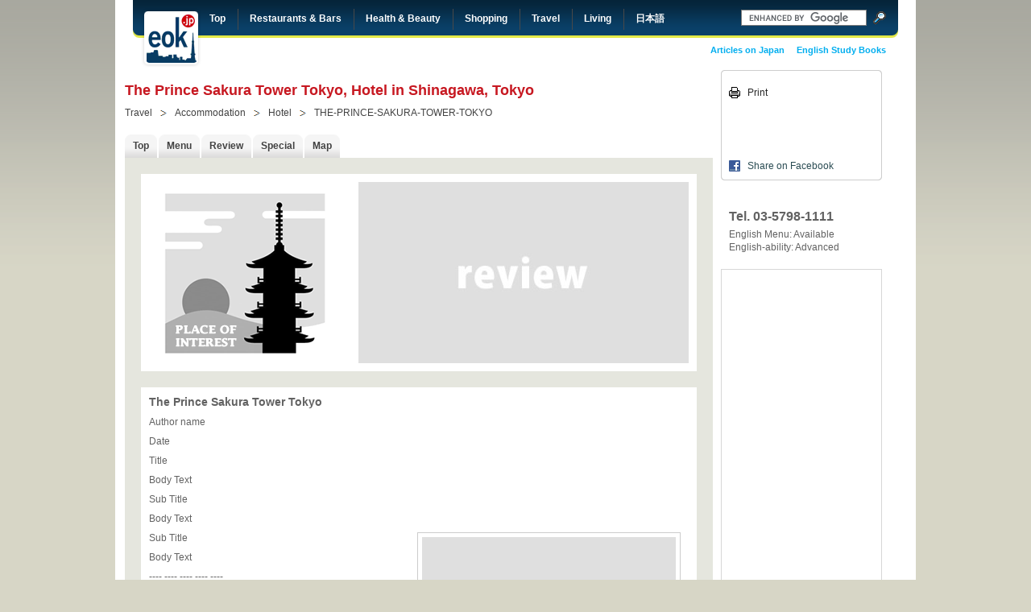

--- FILE ---
content_type: text/html
request_url: http://eok.jp/travel/accommodation/hotel/the-prince-sakura-tower-tokyo/review
body_size: 20123
content:
<!DOCTYPE html PUBLIC "-//W3C//DTD XHTML 1.0 Transitional//EN" "http://www.w3.org/TR/xhtml1/DTD/xhtml1-transitional.dtd">
<html xmlns="http://www.w3.org/1999/xhtml">
	<head>
		<meta http-equiv="Content-Type" content="text/html;charset=utf-8"/>
		<meta name="keywords" lang="en" content=""/>
		<meta name="description" content=""/>
		<title>The Prince Sakura Tower Tokyo, Hotel in Shinagawa, Tokyo</title>
		<link rel="canonical" href="http://www.eok.jp/travel/accommodation/hotel/the-prince-sakura-tower-tokyo/review" />
		<link rel="stylesheet" type="text/css" title="default" href="/css/layout.css"/>
		<link rel="stylesheet" type="text/css" title="default" href="/css/gold.css"/>
		<script type="text/javascript" src="/js/lib/jquery-1.3.1.min.js"></script>
		<script type="text/javascript" src="/js/lib/pikkles.js"></script>
		<script src="http://maps.google.com/maps?file=api&amp;v=2.145&amp;hl=us&amp;key=ABQIAAAATBDiHlA0Nq-decV0rHNMrhROgmIrHNWHQjY3A0xCBGGTjVNIIBRWYmKLmZDMzPVTHbdrj4XXm7Nc_Q" type="text/javascript"></script>
		<script src="/js/lib/extinfowindow_packed.js" type="text/javascript"></script>
		<script src="/js/controls.js" type="text/javascript"></script>
		<script src="/js/java.js" type="text/javascript"></script>
				<script src="/js/maps.js" type="text/javascript"></script>
				<script type="text/javascript">
		$(document).ready(
			function() {
				if ($('map')) {
					initMap({
						lat: 35.630977630615234,
						lng: 139.735244750976562,
						controls: {
						},
						markers: {
							1:{
								lat: 35.630977630615234,
								lng: 139.735244750976562,
								type: 5,
								popup: false
							}
						}
					});
				}
			}
		);
		</script>
				<!--[if lte IE 6]>
		<link rel="stylesheet" type="text/css" title="default" href="/css/png-fix.css"/>
		<![endif]-->
	</head>
	<body>
		<div id="page">
          <div id="header"> <a href="http://www.eok.jp/" class="logo">EOK!</a>
              <div class="navigation"> <a href="http://eok.jp/" class="first top">Top</a> <a href="http://eok.jp/restaurants-bars" class="restaurants-bars">Restaurants &amp; Bars</a> <a href="http://eok.jp/health-beauty" class="health-beauty">Health &amp; Beauty</a> <a href="http://eok.jp/shopping" class="shopping">Shopping</a> <a href="http://eok.jp/travel" class="travel">Travel</a> <a href="http://eok.jp/living" class="living">Living</a> <a href="http://eok.jp/japanese" class="japanese">日本語</a>
                  <div class="clearer">&nbsp;</div>
              </div>
            <div class="subnavigation"> 
					<a href="http://www.pocket-english.com">English Study Books</a>
                    <a href="http://eok.jp/content/articles">Articles on Japan</a>

                  <div class="clearer">&nbsp;</div>
            </div>
            <div class="googlesearch">
                <form action="http://www.eok.jp/search-results.php" id="cse-search-box">
                  <div>
                    <input type="hidden" name="cx" value="002496214232734568900:l5ohvbghlje" />
                    <input type="hidden" name="cof" value="FORID:11" />
                    <input type="hidden" name="ie" value="UTF-8" />
                    <input type="text" name="q" class="keyword" size="31" />
                    <input type="image" src="/images/site-wide-search-icon-bg.gif" name="sa" class="button" />
                    <div class="clearer">&nbsp;</div>
                  </div>
                </form>
              <script type="text/javascript" src="http://www.google.com/coop/cse/brand?form=cse-search-box&lang=en"></script>
              </div>
          </div>
		  <div id="content">
            <div class="main">
              <!--<div class="icon"><img src="/images/search-icon-travel-gold.gif" width="53" height="53" alt="" /></div>-->
              <h1>The Prince Sakura Tower Tokyo, Hotel in Shinagawa, Tokyo</h1>
              <div class="breadcrumbs">
                                <a href="http://eok.jp/search/type:travel" class="first">Travel</a>
                                <a href="http://eok.jp/search/type:travel/category:accommodation" >Accommodation</a>
                                <a href="http://eok.jp/search/type:travel/category:accommodation/subcategory:hotel" >Hotel</a>
                                <a href="#" >THE-PRINCE-SAKURA-TOWER-TOKYO</a>
                                <div class="clearer">&nbsp;</div>
              </div>
                            <div class="data">
                <div class="nav">
                                    <a href="http://eok.jp/travel/accommodation/hotel/the-prince-sakura-tower-tokyo/" ><span>Top</span></a>
                                                      <a href="http://eok.jp/travel/accommodation/hotel/the-prince-sakura-tower-tokyo/menu" ><span>Menu</span></a>
                                                      <a href="http://eok.jp/travel/accommodation/hotel/the-prince-sakura-tower-tokyo/review" class="current"><span>Review</span></a>
                                                      <a href="http://eok.jp/travel/accommodation/hotel/the-prince-sakura-tower-tokyo/special" ><span>Special</span></a>
                                                      <a href="http://eok.jp/travel/accommodation/hotel/the-prince-sakura-tower-tokyo/map" ><span>Map</span></a>
                                    <div class="clearer">&nbsp;</div>
                </div>
                <div class="c">
                  <!-- MAIN CONTENT START -->
                  <div class="top-banner">
	<div class="left">
		<img src="/content/directory/the-prince-sakura-tower-tokyo/images/logo.gif" alt="Logo of The Prince Sakura Tower Tokyo, Hotel in Shinagawa, Tokyo" width="240" height="225" id="clientlogo">
	</div>
	<div class="right">
		<img src="/content/directory/the-prince-sakura-tower-tokyo/images/reviewbanner.jpg" alt="Photo from The Prince Sakura Tower Tokyo, Hotel in Shinagawa, Tokyo" width="410" height="225" id="bannerimage">
	</div>
	<div class="clearer">&nbsp;</div>
</div>
<div class="review">
	<h2>The Prince Sakura Tower Tokyo</h2>
    <p>Author name</p>
    <p>Date</p>
    
    <p>Title</p>
    <p>Body Text</p>

    <p>Sub Title</p>
    <p>Body Text</p>
	<div class="image right"><img src="/content/directory/the-prince-sakura-tower-tokyo/images/review01.jpg" alt="Photo from The Prince Sakura Tower Tokyo, Hotel in Shinagawa, Tokyo" /></div>
	<p>Sub Title</p>
    <p>Body Text</p>
	<p>---- ---- ---- ---- ----</p>
	<p>Shop Details<br>
	  phone: <br>
	  url:  </p>
</div>                  <!-- MAIN CONTENT END -->
                </div>
              </div>
            </div>
		    <div class="sidebar">
              <div class="box-wrapper toolbox top">
                  
                        <div class="box-wrapper toolbox top">
						<div class="box">
							<!-- Edit Tools Here -->
                                                   
 
                            <!-- Edit Print Script Here -->
							<div href="#" id="toolbox-print">Print</div>
 <!-- Edit Facebook Script Here -->
							<div href="#" id="toolbox-facebook-like">
                            <iframe src="https://www.facebook.com/plugins/like.php?href=http://www.eok.jp/"
        scrolling="no" frameborder="0"
        style="border:none; width:170px; height:55px"></iframe>
        <div href="#" id="toolbox-share-facebook">
        <a href="http://www.facebook.com/share.php?u=http://eok.jp/travel/accommodation/hotel/the-prince-sakura-tower-tokyo/review" id="toolbox-share-facebook">Share on Facebook</a>
						</div>
                        	</div>
                            </div>                  </div>
              </div>
		                    <div class="box-wrapper blank">
                <div class="box blank">
                                    <p><strong>Tel. 03-5798-1111</strong></p>
                                                      <p>English Menu: Available</p>
                                                      <p>English-ability: Advanced</p>
                                                    </div>
              </div>
		                                   <div class="googlebanner">
                <script type="text/javascript"><!--
google_ad_client = "ca-pub-2566269868145045";
/* side-scraper 120 */
google_ad_slot = "4283403765";
google_ad_width = 120;
google_ad_height = 600;
//-->
        </script>
                <script type="text/javascript"
src="http://pagead2.googlesyndication.com/pagead/show_ads.js">
        </script>
              </div>
               <div class="box-wrapper">
                <div class="box">
                  <h3>Reasons to Visit</h3>
                  <p>1. Hotel Located in a Large 20,000 sq. meter Garden</p>
                  <p>2. Top Rated Services and Restaurants</p>
                  <p>3. Convenient 3 minute Walk from Shingawa Station</p>
                </div>
              </div>
		                                  <div class="box-wrapper">
                <div class="box">
                  <h3>Features</h3>
                  <p>
                                        <a href="http://eok.jp/search/tag:concierge-service">Concierge Service</a>
                                        <a href="http://eok.jp/search/tag:internet-access">Internet Access</a>
                                        <a href="http://eok.jp/search/tag:multilingual-staff">Multilingual Staff</a>
                                        <a href="http://eok.jp/search/tag:great-view">Great View</a>
                                        <a href="http://eok.jp/search/tag:multilingual">Multilingual</a>
                                        <a href="http://eok.jp/search/tag:close-to-station">Close to Station</a>
                                      </p>
                </div>
              </div>
		                                                <!-- Added by Joz -->
                            <!-- Added by Joz -->
                          </div>
            
		    <div class="clearer">&nbsp;</div>
	      </div>
		  <div id="footer-wrapper">
				<div id="footer">
				
					<div class="long-box first">
						<p><a href="http://eok.jp/">Top</a><a href="http://eok.jp/search">Shop Search</a><a href="http://eok.jp/coupons/">Shop Coupons</a><a href="http://eok.jp/content/reviews/">Shop Reviews</a><a href="http://eok.jp/shop-services">List Your Shop</a><a href="http://www.pocket-english.com">English Study Books</a></p>
					</div>
					<div class="left">
						<div class="short-box-wrapper">
							<div class="short-box">
								<h3>Most Recent Listings</h3>
								<a href="http://eok.jp/restaurants-bars/cafe/tea-pancake/cafe-vava">Cafe VAVA</a>
																<a href="http://eok.jp/restaurants-bars/bar/dining-bar/bar-mandarino">Bar Mandarino</a>
																<a href="http://eok.jp/restaurants-bars/casual-dining/international/shrimp-garden">Shrimp Garden</a>
																<a href="http://eok.jp/restaurants-bars/bar/international/vivo-bar-lounge">Vivo Bar & Lounge</a>
																<a href="http://eok.jp/travel/experience/dress-up-costume/angelle-special-photo-studio">Angelle (Kyoto)</a>
																<a href="http://eok.jp/restaurants-bars/formal-dining/italian/ristorante-ao-zushi-marina">Ristorante AO Zushi Ma...</a>
																<a href="http://eok.jp/restaurants-bars/formal-dining/italian/ristorante-ao-aoyama">Ristorante AO Aoyama</a>
																<a href="http://eok.jp/restaurants-bars/fine-dining/french/cilq">CILQ</a>
																<a href="http://eok.jp/travel/group/tourism/kinosaki-hot-springs">Kinosaki Hot Springs</a>
																<a href="http://eok.jp/travel/accommodation/ryokan/seikiro">Seikiro</a>
															</div>
						</div>
					</div>
					<div class="left middle">
						<div class="short-box-wrapper">
							<div class="short-box">
								<h3>Most Popular Listings</h3>
								<a href="http://eok.jp/restaurants-bars/group/chain/hub">1. HUB Group</a>
																<a href="http://eok.jp/restaurants-bars/fine-dining/japanese/seamon">2. Seamon Ginza</a>
																<a href="http://eok.jp/restaurants-bars/casual-dining/brazilian/barbacoa-grill">3. Barbacoa Grill</a>
																<a href="http://eok.jp/restaurants-bars/casual-dining/american/tgi-fridays">4. T.G.I. Fridays Shibuya</a>
																<a href="http://eok.jp/shopping/retail-shop/toys/kiddy-land">5. KIDDY LAND</a>
																<a href="http://eok.jp/travel/experience/dress-up-costume/aya">6. Aya (Kyoto)</a>
																<a href="http://eok.jp/restaurants-bars/fine-dining/indian/nirvana-new-york">7. Nirvana New York</a>
																<a href="http://eok.jp/travel/services/travel-agency/across-no1-travel-shinjuku">8. Across･No1 Travel Sh...</a>
																<a href="http://eok.jp/restaurants-bars/fine-dining/japanese/seamon-nihonbashi">9. Seamon Nihonbashi</a>
																<a href="http://eok.jp/restaurants-bars/pub/british/hub-shibuya">10. HUB Shibuya</a>
															</div>
						</div>
					</div>
					<div class="medium-box-wrapper">
						<div class="medium-box">
							<h3>Popular Tags</h3>
							<div class="tag-cloud">
														<a href="http://eok.jp/search/tag:notable-decor" style="font-size: 109%;">Notable Decor</a>
														<a href="http://eok.jp/search/tag:all-you-can-eat" style="font-size: 102%;">All You Can Eat</a>
														<a href="http://eok.jp/search/tag:famous-chef" style="font-size: 103%;">Famous Chef</a>
														<a href="http://eok.jp/search/tag:extensive-wine-list" style="font-size: 112%;">Extensive Wine List</a>
														<a href="http://eok.jp/search/tag:non-smoking" style="font-size: 189%;">Non Smoking</a>
														<a href="http://eok.jp/search/tag:birthday-specials" style="font-size: 145%;">Birthday Specials</a>
														<a href="http://eok.jp/search/tag:sports-on-tv" style="font-size: 106%;">Sports on TV</a>
														<a href="http://eok.jp/search/tag:live-music" style="font-size: 102%;">Live Music</a>
														<a href="http://eok.jp/search/tag:terrace-seating" style="font-size: 104%;">Terrace Seating</a>
														<a href="http://eok.jp/search/tag:organic" style="font-size: 104%;">Organic</a>
														<a href="http://eok.jp/search/tag:open-late" style="font-size: 134%;">Open Late</a>
														<a href="http://eok.jp/search/tag:kids-menu-available" style="font-size: 109%;">Kids Menu Available</a>
														<a href="http://eok.jp/search/tag:all-you-can-drink" style="font-size: 154%;">All You Can Drink</a>
														<a href="http://eok.jp/search/tag:takeout-available" style="font-size: 109%;">Takeout Available</a>
														<a href="http://eok.jp/search/tag:casual-meeting-place" style="font-size: 200%;">Casual Meeting Place</a>
														<a href="http://eok.jp/search/tag:unique-experience" style="font-size: 106%;">Unique Experience</a>
														<a href="http://eok.jp/search/tag:baby-friendly" style="font-size: 113%;">Baby Friendly</a>
														<a href="http://eok.jp/search/tag:baby-change-facilities" style="font-size: 107%;">Baby Change Facilities</a>
														<a href="http://eok.jp/search/tag:great-for-parties" style="font-size: 141%;">Great for Parties</a>
														<a href="http://eok.jp/search/tag:free-parking" style="font-size: 102%;">Free Parking</a>
														<a href="http://eok.jp/search/tag:pet-friendly" style="font-size: 101%;">Pet Friendly</a>
														<a href="http://eok.jp/search/tag:private-room-available" style="font-size: 123%;">Private Room Available</a>
														<a href="http://eok.jp/search/tag:family-friendly" style="font-size: 117%;">Family Friendly</a>
														<a href="http://eok.jp/search/tag:allergy-aware" style="font-size: 149%;">Allergy Aware</a>
														<a href="http://eok.jp/search/tag:gift-services-available" style="font-size: 107%;">Gift Services Available</a>
														<a href="http://eok.jp/search/tag:luxury-experience" style="font-size: 106%;">Luxury Experience</a>
														<a href="http://eok.jp/search/tag:romantic-experience" style="font-size: 108%;">Romantic Experience</a>
														<a href="http://eok.jp/search/tag:separate-non-smoking-room" style="font-size: 102%;">Separate Non Smoking Room</a>
														<a href="http://eok.jp/search/tag:private-event-space" style="font-size: 102%;">Private Event Space</a>
														<a href="http://eok.jp/search/tag:special-occasions" style="font-size: 134%;">Special Occasions</a>
														<a href="http://eok.jp/search/tag:business-meeting-place" style="font-size: 107%;">Business Meeting Place</a>
														<a href="http://eok.jp/search/tag:computer-friendly" style="font-size: 103%;">Computer Friendly</a>
														<a href="http://eok.jp/search/tag:live-entertainment" style="font-size: 102%;">Live Entertainment</a>
														<a href="http://eok.jp/search/tag:great-view" style="font-size: 109%;">Great View</a>
														<a href="http://eok.jp/search/tag:100-smoke-free" style="font-size: 103%;">100% Smoke Free</a>
														<a href="http://eok.jp/search/tag:internet-access" style="font-size: 100%;">Internet Access</a>
														<a href="http://eok.jp/search/tag:halal" style="font-size: 100%;">Halal</a>
														<a href="http://eok.jp/search/tag:vegan" style="font-size: 100%;">Vegan</a>
														<a href="http://eok.jp/search/tag:vegetarian" style="font-size: 102%;">Vegetarian</a>
														<a href="http://eok.jp/search/tag:formal-meeting-place" style="font-size: 102%;">Formal Meeting Place</a>
														<a href="http://eok.jp/search/tag:barrier-free" style="font-size: 109%;">Barrier Free</a>
														<a href="http://eok.jp/search/tag:" style="font-size: 102%;"></a>
														<a href="http://eok.jp/search/tag:parking-available" style="font-size: 100%;">Parking Available</a>
														<a href="http://eok.jp/search/tag:private-rooms" style="font-size: 100%;">Private Rooms</a>
														<a href="http://eok.jp/search/tag:open-air-seating" style="font-size: 100%;">Open Air Seating</a>
														<a href="http://eok.jp/search/tag:wireless-internet" style="font-size: 101%;">Wireless Internet</a>
														<a href="http://eok.jp/search/tag:english-ok" style="font-size: 101%;">English OK</a>
														<a href="http://eok.jp/search/tag:onsen" style="font-size: 101%;">Onsen</a>
														<a href="http://eok.jp/search/tag:terrace" style="font-size: 100%;">Terrace</a>
														</div>
						</div>
					</div>
					<div class="clearer">&nbsp;</div>
					<div class="long-box">
						<p><a href="http://eok.jp/content/articles/">Japan Articles</a><a href="http://eok.jp/content/links/">Japan Links</a><a href="http://eok.jp/about-us">About Us</a><a href="http://www.englishok.co.jp" target="_blank">Customer Service English Training</a><a href="http://www.websites-japan.com" target="_blank">Multilingual Web Design</a><a href="http://eok.jp/japanese" class="japanese">日本語</a></p>
					</div>
				</div>
			</div>

			<div id="credits">
				<p><strong>EOK.jp - Japan&#39;s Premier Shop Directory with maps and coupons</strong></p>
				<p>&copy;2025 English OK! Company Limited. All Rights Reserved.</p>
			</div>
		</div>
        </div>
		<script type="text/javascript">
		var gaJsHost = (("https:" == document.location.protocol) ? "https://ssl." : "http://www.");
		document.write(unescape("%3Cscript src='" + gaJsHost + "google-analytics.com/ga.js' type='text/javascript'%3E%3C/script%3E"));
		</script>
		<script type="text/javascript">
		var pageTracker = _gat._getTracker("UA-340109-7");
		pageTracker._trackPageview();
		</script>

				</div>
		
        <script type="text/javascript">
		var gaJsHost = (("https:" == document.location.protocol) ? "https://ssl." : "http://www.");
		document.write(unescape("%3Cscript src='" + gaJsHost + "google-analytics.com/ga.js' type='text/javascript'%3E%3C/script%3E"));
		</script>
		<script type="text/javascript">
		var pageTracker = _gat._getTracker("UA-340109-7");
		pageTracker._trackPageview();
		</script>
	</body>
</html>

--- FILE ---
content_type: text/html; charset=utf-8
request_url: https://www.google.com/recaptcha/api2/aframe
body_size: 119
content:
<!DOCTYPE HTML><html><head><meta http-equiv="content-type" content="text/html; charset=UTF-8"></head><body><script nonce="2NQpBxZVFnHCRcrTbmIO_w">/** Anti-fraud and anti-abuse applications only. See google.com/recaptcha */ try{var clients={'sodar':'https://pagead2.googlesyndication.com/pagead/sodar?'};window.addEventListener("message",function(a){try{if(a.source===window.parent){var b=JSON.parse(a.data);var c=clients[b['id']];if(c){var d=document.createElement('img');d.src=c+b['params']+'&rc='+(localStorage.getItem("rc::a")?sessionStorage.getItem("rc::b"):"");window.document.body.appendChild(d);sessionStorage.setItem("rc::e",parseInt(sessionStorage.getItem("rc::e")||0)+1);localStorage.setItem("rc::h",'1762875196721');}}}catch(b){}});window.parent.postMessage("_grecaptcha_ready", "*");}catch(b){}</script></body></html>

--- FILE ---
content_type: text/css
request_url: http://eok.jp/css/layout.css
body_size: 26414
content:
@import url(defaults.css);

/*
----------------------------------

PAGE

----------------------------------
*/

#page {
	width: 994px;
	margin: 0 auto;
	background: #ffffff;
}

#content {
	width: 970px;
	margin: 0 auto;
	padding-top: 10px;
}

.main {
	position: relative;
	float: left;
	width: 780px;
	padding-top: 10px;

}

.sidebar {
	float: left;
	width: 180px;
	margin-left: 10px;
}

/*
----------------------------------

HEADER

----------------------------------
*/

#header {
	width: 950px;
	margin: 0 auto;
	position: relative;
}

#header .logo {
	position: absolute;
	display: block;
	width: 75px;
	height: 74px;
	left: 10px;
	top: 10px;
	text-indent: -9999px;
	cursor: pointer;
	background-position: 0 0;
	background-repeat: no-repeat;
	z-index: 10;
}

#header .googlesearch {
	position: absolute;
	width: 200px;
	height: 30px;
	right: 10px;
	top: 10px;
}

#header .googlesearch .keyword {
	float: left;
	width: 150px;
	margin: 2px 0 0 15px;
	padding: 2px;
	border: 1px solid #7d7d7d;
	color: #424242;
	font-size: 12px;
}

#header .googlesearch .button {
	float: left;
	width: 18px;
	height: 18px;
	margin: 3px 0 0 7px;
}

#header .logo[class] {
	background-image: url(/images/navigation-logo.png);
}

#header .navigation {
	height: 47px;
	background: #ffffff url(../images/navigation-bg.gif) left top no-repeat;
}

#header .navigation a.first {
	margin-left: 95px;
	padding-left: 0;
	background: none;
}

#header .navigation a, #header .navigation li a:visited {
	display: inline; /* IE 6 double margin fix */
		float: left;
	margin-left: 15px;
	padding-left: 15px;
	color: #ffffff;
	background: transparent url(../images/navigation-vr.gif) left center no-repeat;
	font-size: 12px;
	font-weight: bold;
		line-height: 47px;
}

#header .navigation a.current:hover, #header .navigation a.current:active {
	text-decoration: none;
}

#header .navigation a.current.top, #header .navigation a.current.top:visited, #header .navigation a.top:hover, #header .navigation a.top:active {
		color: #e3e947;
}

#header .navigation a.current.restaurants-bars, #header .navigation a.current.restaurants-bars:visited, #header .navigation a.restaurants-bars:hover, #header .navigation a.restaurants-bars:active {
		color: #e9990d;
}

#header .navigation a.current.health-beauty, #header .navigation a.current.health-beauty:visited, #header .navigation a.health-beauty:hover, #header .navigation a.health-beauty:active {
		color: #f6c6e6;
}

#header .navigation a.current.shopping, #header .navigation a.current.shopping:visited, #header .navigation a.shopping:hover, #header .navigation a.shopping:active {
		color: #b1d90f;
}

#header .navigation a.current.travel, #header .navigation a.current.travel:visited, #header .navigation a.travel:hover, #header .navigation a.travel:active {
		color: #34b8e4;
}

#header .navigation a.current.living, #header .navigation a.current.living:visited, #header .navigation a.living:hover, #header .navigation a.living:active {
		color: #c8b086;
}

#header .subnavigation a {
	display: inline; /* IE 6 double margin fix */
		float: right;
	margin-right: 15px;
	color: #00aeef;
	font-size: 11px;
	font-weight: bold;
		line-height: 30px;
}

/*
----------------------------------

CALLOUT

----------------------------------
*/

.main .callout-top {
	position: absolute;
	display: block;
	width: 406px;
	height: 85px;
	left: 20px;
	top: -10px;
	text-indent: -9999px;
	cursor: pointer;
	background-position: 0 0;
	background-repeat: no-repeat;
	z-index: 10;
}

.main .callout-top[class] {
	background-image: url(../images/callout-top.png);
}

.main .callout-restaurants-bars {
	position: absolute;
	display: block;
	width: 385px;
	height: 85px;
	left: 20px;
	top: -10px;
	text-indent: -9999px;
	cursor: pointer;
	background-position: 0 0;
	background-repeat: no-repeat;
	z-index: 10;
}

.main .callout-restaurants-bars[class] {
	background-image: url(../images/callout-restaurants-bars.png);
}

.main .callout-health-beauty {
	position: absolute;
	display: block;
	width: 349px;
	height: 85px;
	left: 20px;
	top: -10px;
	text-indent: -9999px;
	cursor: pointer;
	background-position: 0 0;
	background-repeat: no-repeat;
	z-index: 10;
}

.main .callout-health-beauty[class] {
	background-image: url(../images/callout-health-beauty.png);
}

.main .callout-shopping {
	position: absolute;
	display: block;
	width: 262px;
	height: 85px;
	left: 20px;
	top: -10px;
	text-indent: -9999px;
	cursor: pointer;
	background-position: 0 0;
	background-repeat: no-repeat;
	z-index: 10;
}

.main .callout-shopping[class] {
	background-image: url(../images/callout-shopping.png);
}

.main .callout-travel {
	position: absolute;
	display: block;
	width: 216px;
	height: 85px;
	left: 20px;
	top: -10px;
	text-indent: -9999px;
	cursor: pointer;
	background-position: 0 0;
	background-repeat: no-repeat;
	z-index: 10;
}

.main .callout-travel[class] {
	background-image: url(../images/callout-travel.png);
}

.main .callout-living {
	position: absolute;
	display: block;
	width: 216px;
	height: 85px;
	left: 20px;
	top: -10px;
	text-indent: -9999px;
	cursor: pointer;
	background-position: 0 0;
	background-repeat: no-repeat;
	z-index: 10;
}

.main .callout-living[class] {
	background-image: url(../images/callout-living.png);
}

/*
----------------------------------

SEARCH PANEL - NARROW

----------------------------------
*/

.search-narrow-wrapper {
	margin-top: 80px;
	/*padding-top: 9px;*/
	background: transparent url(../images/search-narrow-top-bg.gif) center top no-repeat;
}

.search-narrow {
	background: transparent url(../images/search-narrow-bottom-bg.gif) center bottom no-repeat;
}

.search-narrow .c {
	width: 402px;
	margin: 0 auto;
	padding: 25px 0;
}

.search-narrow a.triangle {
	color: #252525;
	font-size: 12px;
	padding: 0 0 0 12px;
	background: transparent url(../images/triangle-bg-transparent.gif) left center no-repeat;
}

.search-narrow a.triangle-indent {
	color: #252525;
	font-size: 12px;
	margin-left:20px;
	padding: 0 0 0 12px;
	background: transparent url(../images/triangle-bg-transparent.gif) left center no-repeat;
}

.search-narrow .keyword, .search-narrow .filters, .search-narrow .tags {
	margin-top: 10px;
}

.search-narrow .c .row {
	margin-top: 7px;
}

.search-narrow .c .row h3 {
	float: left;
	padding: 0 0 0 20px;
	color: #252525;
	background-position: left center;
	background-repeat: no-repeat;
	font-size: 12px;
	font-weight: bold;
}

.search-narrow .c .row.type h3 {
	background-image: url(../images/type-icon.gif);
}

.search-narrow .c .row.area h3 {
	background-image: url(../images/area-icon.gif);
}

.search-narrow .c .row.category h3 {
	background-image: url(../images/coupon-icon.gif);
}

.search-narrow .c .row.subcategory h3 {
	background-image: url(../images/coupon-icon.gif);
}

.search-narrow .c .row.tags h3 {
	background-image: url(../images/coupon-icon.gif);
}

.search-narrow .c .row a.all, .search-narrow .c .row a.all:visited {
	display: block;
	float: left;
	margin-left: 10px;
	color: #252525;
	font-size: 12px;
}

.search-narrow .c .row a.all:hover, .search-narrow .c .row a.all:active {
	text-decoration: none;
}

.search-narrow .c .row ul.top-criteria {
	float: left;
	display: inline;
	margin: 0 0 0 20px;
}

.search-narrow .c .row ul.top-criteria li {
	float: left;
	padding: 0 10px 0 0;
	font-size: 12px;
}

.search-narrow .c .row ul.top-criteria li a, .search-narrow .c .row ul.top-criteria li a:visited {
	color: #2a4c53;
	line-height: 16px;
	white-space: nowrap;
}

/*.search-narrow .c .tags {

}

.search-narrow .c .tags h4 {
	float: left;
}

.search-narrow .c .tags a.all, .search-narrow .c .tags a.all:visited {
	display: block;
	float: left;
	margin-left: 10px;
	color: #252525;
	font-size: 12px;
}

.search-narrow .c .tags a.all:hover, .search-narrow .c .tags a.all:active {
	text-decoration: none;
}

.search-narrow .c .tags p {
	font-size: 11px;
	line-height: 16px;
}

.search-narrow .c .tags p a, .search-narrow .c .tags p a:visited {
	color: #252525;
}*/

.search-narrow .icon {
	width: 53px;
	float: left;
}

.search-narrow .title {
	float: left;
	width: 339px;
	margin-left: 10px;
}

.search-narrow .title h3 {
	margin-top: 5px;
	color: #252525;
	font-size: 16px;
	font-weight: bold;
}

.search-narrow .title h3 strong {
	color: #e3e947;
	font-weight: bold;
}

.search-narrow .title p {
	margin-top: 5px;
	color: #252525;
	font-size: 12px;
}

.search-narrow .keyword h3 {
	color: #252525;
	font-size: 14px;
	font-weight: bold;
}

.search-narrow .keyword h3 a{
	color: #e3e947;
	font-size: 14px;
	font-weight: bold;
}

.search-narrow h4 {
	color: #ffffff;
	font-size: 12px;
	font-weight: bold;
}

.search-narrow .search-field {
	position: relative;
	width: 402px;
	height: 39px;
	margin-top: 10px;
	background: transparent url(../images/search-narrow-keyword-bg.gif) 0 0 no-repeat;
}

.search-narrow .search-field input {
	float: left;
	width: 240px;
	margin: 7px 0 0 7px;
	padding: 2px;
	border: 1px solid #7d7d7d;
	color: #424242;
	font-size: 14px;
}



.ac_results {
	padding: 0px;
	background-color: #ceecfc;
	overflow: hidden;
	z-index: 99999;
}

.ac_results ul {
	width: 100%;
	list-style-position: outside;
	list-style: none;
	padding: 0;
	margin: 0;
}

.ac_results li {
	margin: 0px;
	padding: 2px 5px;
	cursor: pointer;
	display: block;
	/*
	if width will be 100% horizontal scrollbar will apear
	when scroll mode will be used
	*/
	/*width: 100%;*/
	font-size: 12px;
	/*
	it is very important, if line-height not setted or setted
	in relative units scroll will be broken in firefox
	*/
	line-height: 16px;
	overflow: hidden;
}

.ac_loading {
	background: white url(../images/indicator.gif) right center no-repeat;
}

.ac_odd {

}

.ac_over {
	background-color: #4db1e5;
}











.search-narrow .search-field img {
	float: left;
	width: 59px;
	margin: 8px 0 0 7px;
	cursor: pointer;
}

.search-narrow .search-field a.tips, .search-narrow .search-field a.tips:visited {
	display: block;
	float: left;
	margin: 7px 0 0 7px;
	color: #252525;
	line-height: 20px;
	border-bottom: 1px dashed #252525;
}

.search-narrow .search-field a.tips:hover, .search-narrow .search-field a.tips:active {
	text-decoration: none;
	cursor: help;
}

/*
----------------------------------

SEARCH PANEL - WIDE

----------------------------------
*/

.search-wide-wrapper {
	margin-top: 15px;
	/*padding-top: 9px;*/
	background: transparent url(../images/search-wide-top-bg.gif) center top no-repeat;
}

.search-wide {
	background: transparent url(../images/search-wide-bottom-bg.gif) center bottom no-repeat;
	zoom: 1;
}

.search-wide .c {
	width: 738px;
	margin: 0 auto;
	padding: 25px 0;
}

.search-wide .c .row {
	width: 738px;
	margin: 15px 0 0 0;
}

.search-wide .c .row .col {
	float: left;
	display: inline;
	width: 349px;
	margin: 0 0 0 10px;
}

.search-wide .c .row .col.long {
	width: 738px;
}

.search-wide .c .col h3 {
	float: left;
	padding: 0 0 0 20px;
	color: #252525;
	background-position: left center;
	background-repeat: no-repeat;
	font-size: 12px;
	font-weight: bold;
}

.search-wide .c .col.type h3 {
	background-image: url(../images/type-icon.gif);
}

.search-wide .c .col.area h3 {
	background-image: url(../images/area-icon.gif);
}

.search-wide .c .col.category h3 {
	background-image: url(../images/coupon-icon.gif);
}

.search-wide .c .col.subcategory h3 {
	background-image: url(../images/coupon-icon.gif);
}

.search-wide .c .col.tags h3 {
	background-image: url(../images/coupon-icon.gif);
}

.search-wide .c .col a.all, .search-wide .c .col a.all:visited {
	display: block;
	float: left;
	margin-left: 10px;
	color: #252525;
	font-size: 12px;
}

.search-wide .c .col a.all:hover, .search-wide .c .col a.all:active {
	text-decoration: none;
}

.search-wide .c .col ul.top-criteria {
	float: left;
	display: inline;
	margin: 0 0 0 20px;
}

.search-wide .c .col ul.top-criteria li {
	float: left;
	padding: 0 10px 0 0;
	font-size: 12px;
}

.search-wide .c .col ul.top-criteria li a, .search-wide .c .col ul.top-criteria li a:visited {
	color: #2a4c53;
	line-height: 16px;
	white-space: nowrap;
}

.search-wide .title {
	float: left;
	width: 336px;
}

.search-wide .title h3 {
	color: #ffffff;
	font-size: 16px;
	font-weight: bold;
	line-height: 39px;
}

.search-wide .title h3 strong {
	color: #e3e947;
	font-weight: bold;
}

.search-wide .title a, .search-wide .title a:visited {
	color: #2a4c53;
	/*color: #e3e947;*/
	font-weight: normal;
	text-decoration: underline;
}

.search-wide .keyword {
	float: left;
	width: 402px;
}

.search-wide .search-field {
	width: 402px;
	height: 39px;
	background: transparent url(../images/search-wide-keyword-bg.gif) 0 0 no-repeat;
}

.search-wide .search-field input {
	float: left;
	width: 240px;
	margin: 7px 0 0 7px;
	padding: 2px;
	border: 1px solid #7d7d7d;
	font-size: 14px;
}

.search-wide .autocomplete {
		position: absolute;
		width: 238px;
		background-color: #ceecfc;
}

.search-wide .autocomplete ul {
	margin: 0;
	padding: 0;
	list-style-type: none;
	font-size: 10px;
}

.search-wide .autocomplete ul li.selected {
		background-color: #4db1e5;
}

.search-wide .autocomplete ul li {
		padding: 2px;
		cursor: pointer;
	color: #424242;
	font-size: 12px;
}

.search-wide .search-field img {
	float: left;
	width: 59px;
	margin: 8px 0 0 7px;
	cursor: pointer;
}

.search-wide .search-field a.tips, .search-wide .search-field a.tips:visited {
	display: block;
	float: left;
	margin: 7px 0 0 7px;
	color: #252525;
	line-height: 20px;
	border-bottom: 1px dashed #252525;
}

.search-wide .search-field a.tips:hover, .search-wide .search-field a.tips:active {
	text-decoration: none;
	cursor: help;
}

/*
----------------------------------

SEARCH TIPS

----------------------------------
*/

#search-tips-wrapper {
	position: absolute;
	width: 200px;
	height: 83px;
	background: transparent url(../images/search-tips-bg.gif) 0 0 no-repeat;
}

#search-tips-wrapper .search-tips {
	padding: 20px 10px 10px 10px;
	font-size: 11px;
	color: #000000;
}

/*
----------------------------------

CRITERIA BOX

----------------------------------
*/

.criteria-box {
	position: absolute;
	width: 647px;
	z-index: 200;
	font-size: 11px;
	background-color: #ceecfc;
	margin: 0;
	padding: 10px 10px 10px 10px;
	list-style-type: none;
	line-height: 16px;
	border: 1px solid #2a4c53;
}

.criteria-box .criteria-title {
	margin: 5px 0;
	font-size: 12px;
	font-weight: bold;
	color: #252525;
}

.criteria-box a {
	width: 215px;
	display: block;
	float: left;
	line-height: 16px;
	color: #2a4c53;
	zoom: 1;
}

.criteria-box a:hover {

}

/*
----------------------------------

ACCORDION

----------------------------------
*/

.accordion-wrapper {
	width: 308px;
	margin-top: 20px;
	background: transparent url(../images/accordion-top-bg.gif) center top no-repeat;
}

.accordion {
	padding: 10px 0;
	background: transparent url(../images/accordion-bottom-bg.gif) center bottom no-repeat;
}

.accordion.top {
	margin-top: 0;
}

.accordion h3 {
	margin: 0 10px;
	padding-left: 25px;
	color:#424242;
	background: #ffffff url(../images/accordion-toggle-off.gif) left bottom no-repeat;
	font-size: 12px;
	font-weight: bold;
	line-height: 32px;
	cursor: pointer;
}

.accordion h3.active {
	color: #c71821;
	background: #ffffff url(../images/accordion-toggle-on.gif) left bottom no-repeat;
}

.accordion .content {
		margin: 0 10px;
	color:#c4bab1;
	background-color: #ffffff;
}

.accordion .content a, .accordion .content a:visited {
	display: block;
	margin: 5px 0 0 25px;
	color: #2a4c53;
	font-size: 12px;
}

.accordion .content a:hover, .accordion .content a:active {
	color: #00aeef;
}

/*
----------------------------------

NEWS

----------------------------------
*/

.news-wrapper {
	width: 448px;
	margin-top: 20px;
	background: transparent url(../images/news-top-bg.gif) center top no-repeat;
}

.news {
	padding: 10px 10px 20px 20px;
	background: transparent url(../images/news-bottom-bg.gif) center bottom no-repeat;
}

.news h4 {
	float: left;
	width: 65px;
	font-size: 11px;
	text-align: center;
	line-height: 26px;
}

.news h4 a, .news h4 a:visited {
	color: #424242;
	font-weight: bold;
}

.news h4 a.current, .news h4 a.current:visited {
	color: #2a4c53;
	text-decoration: underline;
}

.news .row {
	margin-top: 15px;
}

.news .row .icon {
	float: left;
	width: 34px;
}

.news .row .title {
	float: left;
	width: 358px;
	margin-left: 10px;
}

.news .row .title h3 {
	font-size: 12px;
	font-weight: bold;
}

.news .row .title h3 a, .news .row .title h3 a:visited {
	color: #424242;
}

.news .row .title p {
	margin-top: 2px;
	font-size: 12px;
}

.news .row .title p a, .news .row .title p a:visited {
	color: #424242;
	text-decoration: underline;
}

/*
----------------------------------

NEWS PANEL - WIDE

----------------------------------
*/

.news-wide-wrapper {
	margin-top: 15px;
	/*padding-top: 9px;*/
	background: transparent url(../images/news-wide-top-bg.gif) center top no-repeat;
}

.news-wide {
	background: transparent url(../images/news-wide-bottom-bg.gif) center bottom no-repeat;
	padding: 10px 10px 20px 20px;
	zoom: 1;
}

.news-wide .news-wide-content {
	width: 738px;
	margin: 0 auto;
	padding: 5px 0;
}

.news-wide h4 {
	float: left;
	width: 165px;
	font-size: 11px;
	text-align: left;
	padding-left:15px;
	line-height: 26px;
}

.news-wide h4 a, .news h4 a:visited {
	color: #424242;
	font-weight: bold;
}

.news-wide h4 a.current, .news h4 a.current:visited {
	color: #2a4c53;
	text-decoration: underline;
}

.news-wide .news-wide-content .row {
	margin-top: 15px;
}

.news-wide .news-wide-content .row .icon {
	float: left;
	width: 34px;
}

.news-wide .news-wide-content .row .title {
	float: left;
	width: 658px;
	margin-left: 10px;
}

.news-wide .news-wide-content .row .title h3 {
	font-size: 12px;
	font-weight: bold;
}

.news-wide .news-wide-content .row .title h3 a, .news .row .title h3 a:visited {
	color: #424242;
}

.news-wide .news-wide-content .row .title p {
	margin-top: 2px;
	font-size: 12px;
}

.news-wide .news-wide-content .row .title p a, .news .row .title p a:visited {
	color: #424242;
	text-decoration: underline;
}

/*
----------------------------------

FEATURE

----------------------------------
*/

.feature .h3-wrapper {
	zoom: 1;
	padding-bottom: 5px;
	border-bottom: 1px solid #d7d7d7;
}

.feature h3 {
	zoom: 1;
	margin-top: 20px;
	padding: 0 0 0 27px;
	color: #00c0f3;
	background: #ffffff url(../images/feature-h3-bg.gif) left center no-repeat;
	font-size: 14px;
	font-weight: bold;
	text-transform: uppercase;
	line-height: 22px;
}

#feature {
	position: relative;
	margin-left: 56px;
	/*float: left;
	width: 780px;
	height: 200px;
	*/
	margin-top: 20px;
}

#feature .container {
	/*position: absolute;
	overflow: hidden;
	left: 57px;
	width: 668px;
	height: 200px;*/
}

#feature_previous_button {
	display: block;
	position: absolute;
	top: 15px;
	left: -55px;
	width: 37px;
	height: 142px;
	background: url(../images/feature-left-btn-bg.gif) left top no-repeat;
	text-indent: -9999px;
}

#feature_previous_button.disabled {
	background: url(../images/feature-left-btn-bg.gif) left top no-repeat;
	cursor:default;
}

#feature_next_button {
	display: block;
	position: absolute;
	top: 15px;
	right: -55px;
	width: 34px;
	height: 142px;
	background: url(../images/feature-right-btn-bg.gif) left top no-repeat;
	text-indent: -9999px;
}

#feature_next_button.disabled {
	background: url(../images/feature-right-btn-bg.gif) left top no-repeat;
	cursor: default;
}

#feature ul {
	/*position: relative;
	top: 0;
	left: 0;
	margin: 0;
	padding: 0;
	width: 100000px;
	height: 200px;*/
}

#feature ul li {
	/*float: left;
	display: inline;
	width: 167px;*/
}

#feature ul li img {
	display: block;
}

#feature ul li a, #feature ul li a:visited {
	display: block;
	width: 160px;
	margin: 0 auto;
	color: #424242;
}

#feature h2 {
	margin-top: 5px;
	color: #424242;
	font-size: 11px;
	font-weight: bold;
}

#feature p {
	margin-top: 2px;
	color: #424242;
	font-size: 11px;
}

/*
----------------------------------

PAGINATION

----------------------------------
*/

.pagination {
	margin-top: 20px;
}

.pagination a, .pagination a:visited {
	display: block;
	float: left;
	margin-right: 5px;
	padding: 2px 5px;
	color: #424242;
	font-size: 12px;
	font-weight: bold;
}

.pagination a:hover, .pagination a:active {
	background-color: #efefef;
}

.pagination a.current, .pagination a.current {
	background-color: #efefef;
}

.pagination a.current:hover, .pagination a.current:active {
	text-decoration: none;
}

/*
----------------------------------

SIDEBAR

----------------------------------
*/

#page #content .sidebar .googlebanner {
	margin-top: 10px;
	border: 1px solid #d7d7d7;
	text-align: center;
	padding: 10px;
}

#page #content .sidebar .map {
	margin-top: 10px;
	border: 1px solid #d7d7d7;
	text-align: center;
	padding: 12px;
}

#page #content .sidebar .weathebanner {
	margin-top: 10px;
	border: 1px solid #d7d7d7;
	text-align: center;
	padding: 0px 30px 0px 30px;
}

.sidebar .banner {
	margin-top: 10px;
	border: 1px solid #d7d7d7;
	padding-right: 19px;
	padding-left: 19px;
	text-align:center;
}



.sidebar .banner a, .sidebar .banner a:visited {
	display: block;
	padding: 10px;
	color: #252525;
	font-size: 10.5px;
}

.sidebar .banner a img {
	display: block;
}

.sidebar .banner a p {
	margin-top: 10px;
	display: block;
}

#toolbox-share-options {
	background-color: #ffffff;
}

.sidebar .toolbox a, .sidebar .toolbox a:visited {
	display: block;
	margin: 10px 0 0 0;
	padding: 0 10px 0 23px;
	color: #252525;
	font-size: 12px;
	line-height: 16px;
}

.sidebar .toolbox a#toolbox-email {
	margin-top: 0;
	border-top: none;
	background: transparent url(../images/toolbox-email-bg.gif) left center no-repeat;
}

.sidebar .toolbox a#toolbox-bookmark {
	border-top: none;
	background: transparent url(../images/toolbox-bookmark-bg.gif) left center no-repeat;
}

.sidebar .toolbox #toolbox-print {
	margin: 10px 0 0 0;
	padding: 0 10px 0 23px;
	background: transparent url(../images/toolbox-print-bg.gif) left center no-repeat;
	color: #252525;
	font-size: 12px;
	line-height: 16px;
	cursor: pointer;
}

.sidebar .toolbox #toolbox-share {
	margin: 10px 0 0 0;
	padding: 0 10px 0 23px;
	background: transparent url(../images/toolbox-share-off-bg.gif) left center no-repeat;
	color: #252525;
	font-size: 12px;
	line-height: 16px;
	cursor: pointer;
}

.sidebar .toolbox #toolbox-facebook-like {
	margin: 10px 0 0 0;
	padding: 0 0 0 0;
}

.sidebar .toolbox a#toolbox-articles {
	margin-top: 0;
	border-top: none;
	background: transparent url(../../../images/articles/icons/articles.gif) left center no-repeat;
}

.sidebar .toolbox a#toolbox-food {
	background: transparent url(../../../images/articles/icons/food.gif) left center no-repeat;
}

.sidebar .toolbox a#toolbox-events {
	background: transparent url(../../../images/articles/icons/events.gif) left center no-repeat;
}

.sidebar .toolbox a#toolbox-beer {
	background: transparent url(../../../images/articles/icons/beer.gif) left center no-repeat;
}

.sidebar .toolbox a#toolbox-travel {
	background: transparent url(../../../images/articles/icons/travel.gif) left center no-repeat;
}

.sidebar .toolbox a#toolbox-map {
	background: transparent url(../../../images/articles/icons/map.gif) left center no-repeat;
}

.sidebar .toolbox a#toolbox-share-digg {
	margin-left: 10px;
	background: transparent url(../images/toolbox-share-digg-bg.gif) left center no-repeat;
}

.sidebar .toolbox a#toolbox-share-delicious {
	margin-left: 10px;
	background: transparent url(../images/toolbox-share-delicious-bg.gif) left center no-repeat;
}

.sidebar .toolbox a#toolbox-share-facebook {
	background: transparent url(../images/toolbox-share-facebook-bg.gif) left center no-repeat;
}

.sidebar .toolbox a#toolbox-share-twitter {
	margin-left: 10px;
	background: transparent url(../images/toolbox-share-twitter-bg.gif) left center no-repeat;
}

/*
----------------------------------

FOOTER

----------------------------------
*/

#credits {
	width: 970px;
	margin: 0 auto;
	padding: 40px 0;
	position: relative;
	background: #ffffff url(../images/footer-logo.gif) 190px center no-repeat;
}

#credits p {
	color: #252525;
	text-align: center;
}

#credits p strong {
	font-weight: bold;
}

#footer-wrapper {
	width: 950px;
	margin: 15px auto 0;
	background: transparent url(../images/footer-top-bg.gif) center top no-repeat;
}

#footer {
	padding: 21px;
	background: transparent url(../images/footer-bottom-bg.gif) center bottom no-repeat;
}

#footer .long-box {
	width: 908px;
	height: 27px;
	margin-top: 10px;
	background: transparent url(../images/footer-long-box-bg.gif) center center no-repeat;
}

#footer .long-box.first {
	margin-top: 0;
}

#footer .long-box p {
	text-align: center;
	font-size: 11px;
	line-height: 27px;
	font-weight: bold;
}

#footer .long-box p a, #footer .long-box p a:visited {
	padding: 0 9px;
	color: #2a4c53;
}

#footer .left {
	float: left;
}

#footer .left.middle {
	margin: 0 10px;
}

#footer .short-box-wrapper {
	width: 193px;
	margin-top: 10px;
	background: transparent url(../images/footer-short-box-top-bg.gif) center top no-repeat;
}

#footer .short-box {
	padding: 10px;
	background: transparent url(../images/footer-short-box-bottom-bg.gif) center bottom no-repeat;
}

#footer .short-box h3 {
	margin-bottom: 5px;
	padding-left: 16px;
	color: #252525;
	font-size: 12px;
	font-weight: bold;
	background: transparent url(../images/footer-callout-bg.gif) left center no-repeat;
}

#footer .short-box a, #footer .short-box a:visited {
	display: block;
	margin: 3px 0 0 16px;
	color: #2a4c53;
	font-size: 11px;
}

#footer .medium-box-wrapper {
	float: left;
	width: 502px;
	margin-top: 10px;
	background: transparent url(../images/footer-medium-box-top-bg.gif) center top no-repeat;
}

#footer .medium-box {
	padding: 10px;
	background: transparent url(../images/footer-medium-box-bottom-bg.gif) center bottom no-repeat;
}

#footer .medium-box h3 {
	padding-left: 16px;
	color: #252525;
	font-size: 12px;
	font-weight: bold;
	background: transparent url(../images/footer-callout-bg.gif) left center no-repeat;
}

#footer .tag-cloud {
	padding: 3px 10px 0 16px;
	line-height: 160%;
}

#footer .tag-cloud a, #footer .tag-cloud a:visited {
	padding-right: 7px;
	color: #2a4c53;
}

/*
----------------------------------

Weather

----------------------------------
*/

.weather {
	background-color: #FFFFFF;
	font-size: 10px;
	padding: 5px;
}

.weather-banner {
	background-color: #FFFFFF;
	font-size: 10px;
	padding: 5px;
}


--- FILE ---
content_type: text/css
request_url: http://eok.jp/css/gold.css
body_size: 8395
content:
/*
----------------------------------

PIKKLES | pikkles.com

copyright 2008

----------------------------------
*/

.main {
	width: 730px;
}

.sidebar {
	width: 200px;
}

.main .icon {
	position: absolute;
	right: 0px;
}

.main h1 {
	margin-top: 5px;
	color: #c71821;
	font-size: 18px;
	font-weight: bold;
}

/*
----------------------------------

RESULTS

----------------------------------
*/

h3.results {
	margin-top: 20px;
	color: #424242;
	font-size: 16px;
	font-weight: bold;
}

.breadcrumbs {
	margin-top: 10px;
}

.breadcrumbs a, .breadcrumbs a:visited {
	display: block;
	float: left;
	margin-left: 10px;
	padding-left: 18px;
	color: #424242;
	font-size: 12px;
	background: #ffffff url(../images/breadcrumbs-bg.gif) left center no-repeat;
}

.breadcrumbs a.first, .breadcrumbs a.first:visited {
	margin-left: 0;
	padding-left: 0;
	background: none;
}

.data {
	margin-top: 20px;
}

.data .nav a {
	display: block;
	float: left;
	margin-right: 2px;
	color: #424242;
	background: transparent url(../images/search-results-tab-left-bg.gif) left center no-repeat;
	font-size: 12px;
	font-weight: bold;
}

.data .nav a.current {
	text-decoration: underline;
}

.data .nav a span {
	display: block;
	float: left;
	padding: 0 10px;
	background: transparent url(../images/search-results-tab-right-bg.gif) right center no-repeat;
	line-height: 29px;
	cursor: hand;
}

.data .c {
	padding: 20px;
	background-color: #e5e6de;
	/*border: 1px solid #cccccc;
	zoom: 1;*/
}

.data .c .top-banner {
	padding: 10px;
	background-color: #ffffff;
	zoom: 1;
}

.data .c .top-banner .left {
	float: left;
	width: 240px;
}

.data .c .top-banner .right {
	float: right;
	width: 410px;
	margin-left: 20px;
}

.data .c .top-description {
	margin-top: 20px;
	padding: 10px;
	/*background-color: #ffffff;*/
	zoom: 1;
}

.data .c .top-description h2 {
	font-size: 14px;
	font-weight: bold;
}

.data .c .top-description p {
	margin-top: 10px;
	font-size: 13px;
}

.data .c .top-description p strong {
	font-weight: bold;
}

.data .c .top-description p em {
	font-style: italic;
}

.data .c .top-description p a, .data .c .top-description p a:visited {
	color: #2a4c53;
	font-weight: bold;
}

.data .c .top-specialties {
	margin-top: 20px;
}

.data .c .top-specialties .image {
	padding: 10px 10px 10px 10px;
}

.data .c .top-specialties .text {
	padding: 0 10px 10px 10px;
	font-size: 12px;
	text-align: center;
}

.data .c .top-specialties .text a, .data .c .top-specialties .text a:visited {
	color: #2a4c53;
}

.data .c .top-specialties .col-1, .data .c .top-specialties .col-2, .data .c .top-specialties .col-3 {
	float: left;
	width: 216px;
	background-color: #ffffff;
}

.data .c .top-specialties .col-2 {
	margin: 0 20px;
}

.data .c .top-information {
	float: left;
	width: 335px;
	margin-top: 20px;
	background-color: #ffffff;
}

.data .c .top-information h2 {
	padding: 10px;
	color: #c71821;
	font-size: 16px;
	font-weight: bold;
}

.data .c .top-information .row {
	padding: 10px;
	border-top: 1px solid #e5e6de;
}

.data .c .top-information .row h3 {
	font-size: 12px;
	font-weight: bold;
}

.data .c .top-information .row p {
	font-size: 13px;
}

.data .c .top-information .row a, .data .c .top-information .row a:visited {
	color: #2a4c53;
}

.data .c .top-information .row a:hover, .data .c .top-information .row a:active {
	color: #2a4c53;
}

.data .c .top-image {
	float: left;
	width: 335px;
	margin: 20px 0 0 20px;
	background-color: #ffffff;
}

.data .c .top-image .image {
	padding: 10px;
}

.data .c .top-image .text {
	padding: 0 10px 10px 10px;
	font-size: 12px;
	text-align: center;
}

.data .c .box-wrapper {
	float: left;
	width: 335px;
	margin: 20px 0 0 20px;
	background-color: #ffffff;
}

.data .c .box-wrapper-small {
	float: left;
	width: 235px;
	margin: 20px 0 0 20px;
	background-color: #ffffff;
}

.data .c .box-wrapper-big {
	float: left;
	width: 435px;
	margin: 20px 0 0 20px;
	background-color: #ffffff;
}

.data .c .box-wrapper.left {
	margin-left: 0;
}

.data .c .box-wrapper .box {
	padding: 10px;
}

.data .c .box-wrapper .box h3 {
	font-size: 14px;
	font-weight: bolder;
}

.data .c .box-wrapper .box p {
	margin-top: 5px;
	font-size: 13px;
}

.data .c .review {
	margin-top: 20px;
	padding: 10px;
	background-color: #ffffff;
	zoom: 1;
}

.data .c .review h2 {
	font-size: 14px;
	font-weight: bold;
}

.data .c .review p {
	margin-top: 10px;
	font-size: 12px;
}

.data .c .review .image.right {
	float: right;
	clear: right;
	margin: 10px;
	padding: 5px;
	border: 1px solid #cccccc;
}

.data .c .coupon {
	padding: 10px;
	background-color: #ffffff;
	zoom: 1;
}

.data .c .coupon .left {
	float: left;
	width: 260px;
}

.data .c .coupon .right {
	float: right;
	width: 410px;
}

.data .c .coupon .right .title {
	padding: 10px;
	background-color: #e5e6de;
	color: #c71821;
}

.data .c .coupon .right .title h2 {
	font-size: 16px;
	font-weight: bold;
}

.data .c .coupon .right .title p {
	margin-top: 5px;
	font-size: 14px;
	font-weight: bold;
}

.data .c .coupon .right .conditions {
	margin-top: 10px;
}

.data .c .coupon .right .conditions p {
	margin-top: 5px;
}

.data .c .map {
	margin-top: 20px;
	padding: 10px;
	background-color: #ffffff;
	zoom: 1;
}

.data .c .access, .data .c .contact {
	margin-top: 20px;
	padding: 10px;
	background-color: #ffffff;
	zoom: 1;
}

.data .c .access h2, .data .c .contact h2 {
	font-size: 14px;
	font-weight: bold;
}

.data .c .access p, .data .c .contact p {
	margin-top: 10px;
	font-size: 12px;
}

.data .c .access p strong, .data .c .contact p strong {
	font-weight: bold;
}

.data .c .access p a, .data .c .access p a:visited, .data .c .contact p a, .data .c .contact p a:visited {
	color: #2a4c53;
}

/*
----------------------------------

SIDE BAR

----------------------------------
*/

.sidebar .box-wrapper {
	margin-top: 20px;
	/*padding-top: 9px;*/
	background: transparent url(../images/sidebar-box-top-wide-bg.gif) center top no-repeat;
}

.sidebar .box-wrapper.top {
	margin-top: 0;
}

.sidebar .box {
	background: transparent url(../images/sidebar-box-bottom-wide-bg.gif) center bottom no-repeat;
	padding: 10px;
}

.sidebar .box-wrapper.blank {
	background: none;
}

.sidebar .box.blank {
	background: none;
}

.sidebar .box h3 {
	font-size: 14px;
	font-weight: bold;
	line-height: 26px;
}

.sidebar .box p {
	margin-top: 2px;
	font-size: 12px;
}

.sidebar .box p strong {
	font-size: 16px;
	font-weight: bold;
	line-height: 26px;
}

.sidebar .box a, .sidebar .box a:visited {
	color: #2a4c53;
}

.sidebar .box a:hover, .sidebar .box a:active {
	color: #2a4c53;
}

/*
----------------------------------

MAP

----------------------------------
*/

#map_popup {
	width: 290px;
}
#map_popup_contents {
	background-color: #ffffff;
	border: 1px solid  #000000;
}

#map_popup_contents .left {
	display: inline;
	margin: 5px 0 0 5px;
	float: left;
	width: 140px;
}

#map_popup_contents .right {
	display: inline;
	margin: 5px 0 0 5px;
	float: left;
	width: 140px;
}

#map_popup_contents h2 {
	font-size: 14px;
	font-weight: bold;
}

#map_popup_contents h2 a, #map_popup_contents h2 a:visited {
	color: #626262;
}

#map_popup_contents p {
	margin-top: 10px;
	font-size: 12px;
}

#map_popup_beak {
	z-index: 10;
	width: 31px;
	height: 16px;
	background: url('../images/slim_beak.png') top left no-repeat transparent;
}
* html #map_popup_beak {
	/* Alpha transparencies hack for IE */
	background-image:none;
	filter:progid:DXImageTransform.Microsoft.AlphaImageLoader(src='images/slim_beak.png', sizingMethod='crop');
}
#map_popup_tl, #map_popup_tr, #map_popup_bl, #map_popup_br, #map_popup_t,#map_popup_l,#map_popup_r,#map_popup_b {
	height: 0px;
	width: 0px;
}








#landmark_popup {
	width: 150px;
}
#landmark_popup_contents {
	background-color: #ffffff;
	border: 1px solid  #000000;
	text-align: center;
}

#landmark_popup_contents h2 {
	padding: 5px;
	font-size: 14px;
	font-weight: bold;
}

#landmark_popup_beak {
	width: 5px;
	height: 20px;
	/*background: url('../images/simple_beak.png') top left no-repeat transparent;*/
}
* html #landmark_popup_beak {
	/* Alpha transparencies hack for IE */
	/*background-image:none;
	filter:progid:DXImageTransform.Microsoft.AlphaImageLoader(src='images/red_beak.png', sizingMethod='crop');*/
}
#landmark_popup_tl, #landmark_popup_tr, #landmark_popup_bl, #landmark_popup_br, #landmark_popup_t,#landmark_popup_l,#landmark_popup_r,#landmark_popup_b {
	height: 0px;
	width: 0px;
}

--- FILE ---
content_type: text/css
request_url: http://eok.jp/css/defaults.css
body_size: 698
content:
* {
	margin: 0;
	padding: 0;
}

h1, h2, h3, h4, h5, h6, em, strong {
    font-weight: normal;
    font-style: normal;
}

body, input, textarea {
	color: #626262;
	font-family: verdana, tahoma, arial, "sans serif";
	font-size: 10px;
}

body {
	background: #d7d6c6 url(../images/body-bg.gif) left top repeat-x;
}

ul, ol {
	list-style-type: none;
}

img {
	display: block;
    border: none;
}

a, a:visited {
	text-decoration: none;
}

a:hover, a:active {
	text-decoration: underline;
}

.clearer {
	clear: both;
	line-height: 0px;
	height: 0;
	font-size: 0;
}

.hide {
	display: none;
}

.japanese {
	font-family: "ヒラギノ角ゴ Pro W3","ＭＳ Ｐゴシック","ＭＳ ゴシック", Osaka;
}


--- FILE ---
content_type: text/javascript
request_url: http://eok.jp/js/maps.js
body_size: 5526
content:
/**
 * @author Vitaly
 * @copyright Pikkles Co., Ltd. 2009
 */

var APP = {};

APP = {
	map: null,
	geocoder: null,
	lat: null,
	lng: null,
	zoom: 17,
	controls: {
	},
	draw: {
		poly: null,
		polyPoints: []
	},
	markers: {
	},
	allMarkers: [],
	landmarks: false
};

APP.listing_icons = {
	1: 'restaurants-bars',
	2: 'environment',
	3: 'health-beauty',
	4: 'shopping',
	5: 'travel',
	6: 'living'
};

APP.landmark_icons = {
	1: 'airport',
	2: 'atm',
	3: 'attraction',
	4: 'city-office',
	5: 'embassy',
	6: 'government',
	7: 'hospital',
	8: 'park',
	9: 'police',
	10: 'post-office',
	11: 'school',
	12: 'temple',
	13: 'train'
};

function initMap(config) {
	APP.geocoder = config.geocoder || false;
	APP.lat = config.lat || 35.69106;
	APP.lng = config.lng || 139.7067408;
	APP.zoom = config.zoom || 17;
	// check if there are more then one marker, and if so set zoom level to show all markers
	APP.bounds = new GLatLngBounds();
	var markersCount = 0;
	if (config.markers) {
		for (i in config.markers) {
			markersCount += 1;
			APP.bounds.extend(new GLatLng(config.markers[i].lat, config.markers[i].lng));
		}
	}
	APP.controls.smallmap = config.controls.smallmap || false;
	APP.controls.maptype = config.controls.maptype || false;
	APP.markers = config.markers || false;
	APP.landmarks = config.landmarks || false;
	if (GBrowserIsCompatible()) {
			_mPreferMetric = true;
		// instantiate classes
		APP.map = new GMap2(document.getElementById("map"));
		console.log('Using API version ' + G_API_VERSION);
		// a map needs to be centered before it can be used
		if (markersCount > 1) {
			APP.map.setCenter(APP.bounds.getCenter(), APP.map.getBoundsZoomLevel(APP.bounds));
		} else {
			APP.map.setCenter(new GLatLng(APP.lat, APP.lng), APP.zoom);
		}
		// add controls
		if (APP.geocoder) APP.geocoder = new GClientGeocoder();;
		if (APP.controls.smallmap) APP.map.addControl(new GSmallMapControl());
		if (APP.controls.maptype) APP.map.addControl(new GMapTypeControl());
		if (APP.markers) showListingMarkers(APP.markers);
		if (markersCount <= 1) {
			if (typeof dir_points !== 'undefined' && dir_points) {
				for(var n = 0 ; n < dir_points.length; n++) {
					APP.draw.polyPoints.push(new GLatLng(dir_points[n][0], dir_points[n][1]));
				}
				drawPolyFromPoints(APP.draw.polyPoints);
			};
		}

		if (APP.landmarks && markersCount <= 1) showLandmarksMarkers();
	}
}

function drawPolyFromPoints(points) {
	APP.draw.poly = new GPolyline(points, "blue", 7);
	APP.map.addOverlay(APP.draw.poly);
}

function clearMarkers(markers) {
	for (i in markers) {
		APP.map.removeOverlay(APP.allMarkers[i]);
	}
	APP.allMarkers.length = 0;
}

function createDefaultMarker(point) {
	var icon = new GIcon(G_DEFAULT_ICON);
	var marker = new GMarker(point, icon);
	return marker;
}

function showListingMarkers(markers) {
	for (i in markers) {
		var point = new GLatLng(markers[i].lat,markers[i].lng);
		var marker = createListingMarker(point, markers[i]);
		APP.map.addOverlay(marker);
	}
}

function createListingMarker(point, m) {
	var icon = new GIcon(G_DEFAULT_ICON);
	icon.image = '/images/map-icons/' + APP.listing_icons[m.type] + '.png';
	icon.shadow = false;
	icon.iconSize = new GSize(48, 60);
	icon.iconAnchor = new GPoint(24, 60);
	icon.infoWindowAnchor = new GPoint(24, 0);
	icon.transparent = '/images/map-icons/imageMap.png';
	icon.imageMap = [0, 0, 48, 0, 48, 60, 0, 60];
	var marker = new GMarker(point, icon);
	if (m.popup) {
		var html = '<div class="left"><img src=' + m.image + ' width="120" height="100" /></div>';
		html += '<div class="right"><h2><a href="' + m.url + '">' + m.title + '</a></h2>';
		html += '<p>Tel: ' + m.phone + '</p></div><div class="clearer">&nbsp;</div>';
		GEvent.addListener(marker, "mouseover", function() {
			marker.openExtInfoWindow(
							APP.map,
							"map_popup",
							html,
							{
								beakOffset: -1,
								paddingX: 10,
								paddingY: 10
							}
						);
			/*marker.openInfoWindowHtml(html);*/
		});
	}
	APP.allMarkers.push(marker);
	return marker;
}

function showLandmarksMarkers() {
	var bounds = APP.map.getBounds();
	var southWest = bounds.getSouthWest();
	var northEast = bounds.getNorthEast();
	var getVars = 'ne=' + northEast.toUrlValue() + '&sw=' + southWest.toUrlValue();
	//retrieve the points using Ajax
	var request = GXmlHttp.create();
	request.open('GET', '/services/get-landmarks-client.php?' + getVars, true);
	request.onreadystatechange = function() {
		if (request.readyState == 4) {
			var jscript = request.responseText;
			var points;
			eval(jscript);
			//create each point from the list
			for (i in points) {
				var point = new GLatLng(points[i].lat,points[i].lng);
				var marker = createLandmarkMarker(point, points[i]);
				APP.map.addOverlay(marker);
			}
		}
	}
	request.send(null);
}

function createLandmarkMarker(point, m) {
	var icon = new GIcon(G_DEFAULT_ICON);
	icon.image = '/images/map-icons/' + APP.landmark_icons[m.type] + '.png';
	icon.shadow = false;
	icon.iconSize = new GSize(32, 32);
	icon.iconAnchor = new GPoint(16, 32);
	icon.infoWindowAnchor = new GPoint(16, 0);
	icon.transparent = '/images/map-icons/imageMapLandmark.png';
	icon.imageMap = [0, 0, 32, 0, 32, 32, 0, 32];
	var marker = new GMarker(point, icon);
	var html = '<h2>' + m.title + '</h2>';
	GEvent.addListener(marker, "mouseover", function() {
		marker.openExtInfoWindow(
					APP.map,
					"landmark_popup",
					html,
					{
						beakOffset: 1,
						paddingX: 10,
						paddingY: 10
					}
				);
	});
	APP.allMarkers.push(marker);
	return marker;
}

--- FILE ---
content_type: text/javascript
request_url: http://eok.jp/js/lib/extinfowindow_packed.js
body_size: 12070
content:
/* ExtInfoWindow, v1.1: See code.google.com/p/gmaps-utility-library for license and info */
function ExtInfoWindow(a,b,c,d){this.html_=c;this.marker_=a;this.infoWindowId_=b;this.options_=d==null?{}:d;this.ajaxUrl_=this.options_.ajaxUrl==null?null:this.options_.ajaxUrl;this.callback_=this.options_.ajaxCallback==null?null:this.options_.ajaxCallback;this.borderSize_=this.options_.beakOffset==null?0:this.options_.beakOffset;this.paddingX_=this.options_.paddingX==null?0+this.borderSize_:this.options_.paddingX+this.borderSize_;this.paddingY_=this.options_.paddingY==null?0+this.borderSize_:this.options_.paddingY+this.borderSize_;this.map_=null;this.container_=document.createElement('div');this.container_.style.position='relative';this.container_.style.display='none';this.contentDiv_=document.createElement('div');this.contentDiv_.id=this.infoWindowId_+'_contents';this.contentDiv_.innerHTML=this.html_;this.contentDiv_.style.display='block';this.contentDiv_.style.visibility='hidden';this.wrapperDiv_=document.createElement('div')};
ExtInfoWindow.prototype=new GOverlay();
ExtInfoWindow.prototype.initialize=function(a){this.map_=a;this.defaultStyles={containerWidth:this.map_.getSize().width/2,borderSize:1};this.wrapperParts={tl:{t:0,l:0,w:0,h:0,domElement:null},t:{t:0,l:0,w:0,h:0,domElement:null},tr:{t:0,l:0,w:0,h:0,domElement:null},l:{t:0,l:0,w:0,h:0,domElement:null},r:{t:0,l:0,w:0,h:0,domElement:null},bl:{t:0,l:0,w:0,h:0,domElement:null},b:{t:0,l:0,w:0,h:0,domElement:null},br:{t:0,l:0,w:0,h:0,domElement:null},beak:{t:0,l:0,w:0,h:0,domElement:null},close:{t:0,l:0,w:0,h:0,domElement:null}};for(var i in this.wrapperParts){var b=document.createElement('div');b.id=this.infoWindowId_+'_'+i;b.style.visibility='hidden';document.body.appendChild(b);b=document.getElementById(this.infoWindowId_+'_'+i);var c=eval('this.wrapperParts.'+i);c.w=parseInt(this.getStyle_(b,'width'));c.h=parseInt(this.getStyle_(b,'height'));document.body.removeChild(b)}for(var i in this.wrapperParts){if(i=='close'){this.wrapperDiv_.appendChild(this.contentDiv_)}var d=null;if(this.wrapperParts[i].domElement==null){d=document.createElement('div');this.wrapperDiv_.appendChild(d)}else{d=this.wrapperParts[i].domElement}d.id=this.infoWindowId_+'_'+i;d.style.position='absolute';d.style.width=this.wrapperParts[i].w+'px';d.style.height=this.wrapperParts[i].h+'px';d.style.top=this.wrapperParts[i].t+'px';d.style.left=this.wrapperParts[i].l+'px';this.wrapperParts[i].domElement=d}this.map_.getPane(G_MAP_FLOAT_PANE).appendChild(this.container_);this.container_.id=this.infoWindowId_;var e=this.getStyle_(document.getElementById(this.infoWindowId_),'width');this.container_.style.width=(e==null?this.defaultStyles.containerWidth:e);this.map_.getContainer().appendChild(this.contentDiv_);this.contentWidth=this.getDimensions_(this.container_).width;this.contentDiv_.style.width=this.contentWidth+'px';this.contentDiv_.style.position='absolute';this.container_.appendChild(this.wrapperDiv_);GEvent.bindDom(this.container_,'mousedown',this,this.onClick_);GEvent.bindDom(this.container_,'dblclick',this,this.onClick_);GEvent.bindDom(this.container_,'DOMMouseScroll',this,this.onClick_);GEvent.trigger(this.map_,'extinfowindowopen');if(this.ajaxUrl_!=null){this.ajaxRequest_(this.ajaxUrl_)}};
ExtInfoWindow.prototype.onClick_=function(e){if(navigator.userAgent.toLowerCase().indexOf('msie')!=-1&&document.all){window.event.cancelBubble=true;window.event.returnValue=false}else{e.stopPropagation()}};
ExtInfoWindow.prototype.remove=function(){if(this.map_.getExtInfoWindow()!=null){GEvent.trigger(this.map_,'extinfowindowbeforeclose');GEvent.clearInstanceListeners(this.container_);if(this.container_.outerHTML){this.container_.outerHTML=''}if(this.container_.parentNode){this.container_.parentNode.removeChild(this.container_)}this.container_=null;GEvent.trigger(this.map_,'extinfowindowclose');this.map_.setExtInfoWindow_(null)}};
ExtInfoWindow.prototype.copy=function(){return new ExtInfoWindow(this.marker_,this.infoWindowId_,this.html_,this.options_)};
ExtInfoWindow.prototype.redraw=function(a){if(!a||this.container_==null)return;var b=this.contentDiv_.offsetHeight;this.contentDiv_.style.height=b+'px';this.contentDiv_.style.left=this.wrapperParts.l.w+'px';this.contentDiv_.style.top=this.wrapperParts.tl.h+'px';this.contentDiv_.style.visibility='visible';this.wrapperParts.tl.t=0;this.wrapperParts.tl.l=0;this.wrapperParts.t.l=this.wrapperParts.tl.w;this.wrapperParts.t.w=(this.wrapperParts.l.w+this.contentWidth+this.wrapperParts.r.w)-this.wrapperParts.tl.w-this.wrapperParts.tr.w;this.wrapperParts.t.h=this.wrapperParts.tl.h;this.wrapperParts.tr.l=this.wrapperParts.t.w+this.wrapperParts.tl.w;this.wrapperParts.l.t=this.wrapperParts.tl.h;this.wrapperParts.l.h=b;this.wrapperParts.r.l=this.contentWidth+this.wrapperParts.l.w;this.wrapperParts.r.t=this.wrapperParts.tr.h;this.wrapperParts.r.h=b;this.wrapperParts.bl.t=b+this.wrapperParts.tl.h;this.wrapperParts.b.l=this.wrapperParts.bl.w;this.wrapperParts.b.t=b+this.wrapperParts.tl.h;this.wrapperParts.b.w=(this.wrapperParts.l.w+this.contentWidth+this.wrapperParts.r.w)-this.wrapperParts.bl.w-this.wrapperParts.br.w;this.wrapperParts.b.h=this.wrapperParts.bl.h;this.wrapperParts.br.l=this.wrapperParts.b.w+this.wrapperParts.bl.w;this.wrapperParts.br.t=b+this.wrapperParts.tr.h;this.wrapperParts.close.l=this.wrapperParts.tr.l+this.wrapperParts.tr.w-this.wrapperParts.close.w-this.borderSize_;this.wrapperParts.close.t=this.borderSize_;this.wrapperParts.beak.l=this.borderSize_+(this.contentWidth/2)-(this.wrapperParts.beak.w/2);this.wrapperParts.beak.t=this.wrapperParts.bl.t+this.wrapperParts.bl.h-this.borderSize_;for(var i in this.wrapperParts){if(i=='close'){this.wrapperDiv_.insertBefore(this.contentDiv_,this.wrapperParts[i].domElement)}var c=null;if(this.wrapperParts[i].domElement==null){c=document.createElement('div');this.wrapperDiv_.appendChild(c)}else{c=this.wrapperParts[i].domElement}c.id=this.infoWindowId_+'_'+i;c.style.position='absolute';c.style.width=this.wrapperParts[i].w+'px';c.style.height=this.wrapperParts[i].h+'px';c.style.top=this.wrapperParts[i].t+'px';c.style.left=this.wrapperParts[i].l+'px';this.wrapperParts[i].domElement=c}var d=this.marker_;var e=this.map_;GEvent.addDomListener(this.wrapperParts.close.domElement,'click',function(){e.closeExtInfoWindow()});var f=this.map_.fromLatLngToDivPixel(this.marker_.getPoint());this.container_.style.position='absolute';var g=this.marker_.getIcon();this.container_.style.left=(f.x-(this.contentWidth/2)-g.iconAnchor.x+g.infoWindowAnchor.x)+'px';this.container_.style.top=(f.y-this.wrapperParts.bl.h-b-this.wrapperParts.tl.h-this.wrapperParts.beak.h-g.iconAnchor.y+g.infoWindowAnchor.y+this.borderSize_)+'px';this.container_.style.display='block';if(this.map_.getExtInfoWindow()!=null){this.repositionMap_()}};
ExtInfoWindow.prototype.resize=function(){var a=this.contentDiv_.cloneNode(true);a.id=this.infoWindowId_+'_tempContents';a.style.visibility='hidden';a.style.height='auto';document.body.appendChild(a);a=document.getElementById(this.infoWindowId_+'_tempContents');var b=a.offsetHeight;document.body.removeChild(a);this.contentDiv_.style.height=b+'px';var c=this.contentDiv_.offsetWidth;var d=this.map_.fromLatLngToDivPixel(this.marker_.getPoint());var e=this.wrapperParts.t.domElement.offsetHeight+this.wrapperParts.l.domElement.offsetHeight+this.wrapperParts.b.domElement.offsetHeight;var f=this.wrapperParts.t.domElement.offsetTop;this.wrapperParts.l.domElement.style.height=b+'px';this.wrapperParts.r.domElement.style.height=b+'px';var g=this.wrapperParts.b.domElement.offsetTop-b;this.wrapperParts.l.domElement.style.top=g+'px';this.wrapperParts.r.domElement.style.top=g+'px';this.contentDiv_.style.top=g+'px';windowTHeight=parseInt(this.wrapperParts.t.domElement.style.height);g-=windowTHeight;this.wrapperParts.close.domElement.style.top=g+this.borderSize_+'px';this.wrapperParts.tl.domElement.style.top=g+'px';this.wrapperParts.t.domElement.style.top=g+'px';this.wrapperParts.tr.domElement.style.top=g+'px';this.repositionMap_()};
ExtInfoWindow.prototype.repositionMap_=function(){var a=this.map_.fromLatLngToDivPixel(this.map_.getBounds().getNorthEast());var b=this.map_.fromLatLngToDivPixel(this.map_.getBounds().getSouthWest());var c=this.map_.fromLatLngToDivPixel(this.marker_.getPoint());var d=0;var e=0;var f=this.paddingX_;var g=this.paddingY_;var h=this.marker_.getIcon().infoWindowAnchor;var i=this.marker_.getIcon().iconAnchor;var j=this.wrapperParts.t.domElement;var k=this.wrapperParts.l.domElement;var l=this.wrapperParts.b.domElement;var m=this.wrapperParts.r.domElement;var n=this.wrapperParts.beak.domElement;var o=c.y-(-h.y+i.y+this.getDimensions_(n).height+this.getDimensions_(l).height+this.getDimensions_(k).height+this.getDimensions_(j).height+this.paddingY_);if(o<a.y){e=a.y-o}else{var p=c.y+this.paddingY_;if(p>=b.y){e=-(p-b.y)}}var q=Math.round(c.x+this.getDimensions_(this.container_).width/2+this.getDimensions_(m).width+this.paddingX_+h.x-i.x);if(q>a.x){d=-(q-a.x)}else{var r=-(Math.round((this.getDimensions_(this.container_).width/2-this.marker_.getIcon().iconSize.width/2)+this.getDimensions_(k).width+this.borderSize_+this.paddingX_)-c.x-h.x+i.x);if(r<b.x){d=b.x-r}}if(d!=0||e!=0&&this.map_.getExtInfoWindow()!=null){this.map_.panBy(new GSize(d,e))}};
ExtInfoWindow.prototype.ajaxRequest_=function(d){var e=this.map_;var f=this.callback_;GDownloadUrl(d,function(a,b){var c=document.getElementById(e.getExtInfoWindow().infoWindowId_+'_contents');if(a==null||b==-1){c.innerHTML='<span class="error">ERROR: The Ajax request failed to get HTML content from "'+d+'"</span>'}else{c.innerHTML=a}if(f!=null){f()}e.getExtInfoWindow().resize();GEvent.trigger(e,'extinfowindowupdate')})};
ExtInfoWindow.prototype.getDimensions_=function(a){var b=this.getStyle_(a,'display');if(b!='none'&&b!=null){return{width:a.offsetWidth,height:a.offsetHeight}}var c=a.style;var d=c.visibility;var e=c.position;var f=c.display;c.visibility='hidden';c.position='absolute';c.display='block';var g=a.clientWidth;var h=a.clientHeight;c.display=f;c.position=e;c.visibility=d;return{width:g,height:h}};
ExtInfoWindow.prototype.getStyle_=function(a,b){var c=false;b=this.camelize_(b);var d=a.style[b];if(!d){if(document.defaultView&&document.defaultView.getComputedStyle){var e=document.defaultView.getComputedStyle(a,null);d=e?e[b]:null}else if(a.currentStyle){d=a.currentStyle[b]}}if((d=='auto')&&(b=='width'||b=='height')&&(this.getStyle_(a,'display')!='none')){if(b=='width'){d=a.offsetWidth}else{d=a.offsetHeight}}return(d=='auto')?null:d};
ExtInfoWindow.prototype.camelize_=function(a){var b=a.split('-'),len=b.length;if(len==1)return b[0];var c=a.charAt(0)=='-'?b[0].charAt(0).toUpperCase()+b[0].substring(1):b[0];for(var i=1;i<len;i++){c+=b[i].charAt(0).toUpperCase()+b[i].substring(1)}return c};GMap.prototype.ExtInfoWindowInstance_=null;GMap.prototype.ClickListener_=null;GMap.prototype.InfoWindowListener_=null;GMarker.prototype.openExtInfoWindow=function(b,c,d,e){if(b==null){throw'Error in GMarker.openExtInfoWindow: map cannot be null';return false}if(c==null||c==''){throw'Error in GMarker.openExtInfoWindow: must specify a cssId';return false}b.closeInfoWindow();if(b.getExtInfoWindow()!=null){b.closeExtInfoWindow()}if(b.getExtInfoWindow()==null){b.setExtInfoWindow_(new ExtInfoWindow(this,c,d,e));if(b.ClickListener_==null){b.ClickListener_=GEvent.addListener(b,'click',function(a){if(!a&&b.getExtInfoWindow()!=null){b.closeExtInfoWindow()}})}if(b.InfoWindowListener_==null){b.InfoWindowListener_=GEvent.addListener(b,'infowindowopen',function(a){if(b.getExtInfoWindow()!=null){b.closeExtInfoWindow()}})}b.addOverlay(b.getExtInfoWindow())}};GMarker.prototype.closeExtInfoWindow=function(a){if(a.getExtInfWindow()!=null){a.closeExtInfoWindow()}};
GMap2.prototype.getExtInfoWindow=function(){return this.ExtInfoWindowInstance_};
GMap2.prototype.setExtInfoWindow_=function(a){this.ExtInfoWindowInstance_=a}
GMap2.prototype.closeExtInfoWindow=function(){if(this.getExtInfoWindow()!=null){this.ExtInfoWindowInstance_.remove()}};


--- FILE ---
content_type: text/javascript
request_url: http://eok.jp/js/controls.js
body_size: 275
content:
/**
 * @author Vitaly
 */

$(document).ready(
	function() {
		$('#toolbox-print').bind('click', function(e) {
			window.print();
			return false;
		});
		$('#toolbox-share').bind('click', function(e) {
			$('#toolbox-share-options').toggle(400);
			return false;
		});
	}
);

--- FILE ---
content_type: text/javascript
request_url: http://eok.jp/js/lib/pikkles.js
body_size: 279
content:
/**
 * @author Vitaly
 */

// pass console calls if there is no Firebug
if (!window.console) {
    window.console = {
        construct: function() {},
        log: function() { },
        info: function() { },
        warn: function() { },
        error: function() { }
    }
}